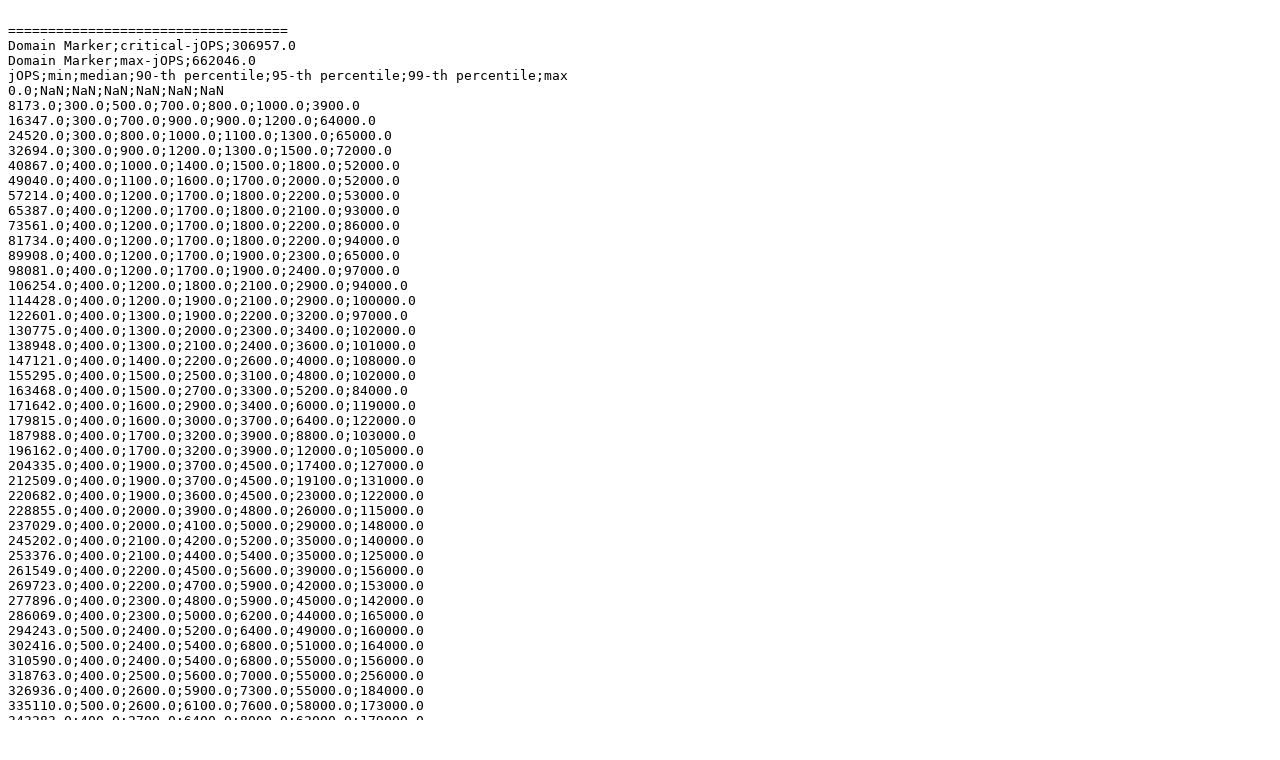

--- FILE ---
content_type: text/plain; charset=UTF-8
request_url: https://www.spec.org/jbb2015/results/res2022q4/jbb2015-20221019-00895.pub/data/rt-curve/jbb2015-20221019-00895-overall-throughput-rt.txt
body_size: 4677
content:

===================================
Domain Marker;critical-jOPS;306957.0
Domain Marker;max-jOPS;662046.0
jOPS;min;median;90-th percentile;95-th percentile;99-th percentile;max
0.0;NaN;NaN;NaN;NaN;NaN;NaN
8173.0;300.0;500.0;700.0;800.0;1000.0;3900.0
16347.0;300.0;700.0;900.0;900.0;1200.0;64000.0
24520.0;300.0;800.0;1000.0;1100.0;1300.0;65000.0
32694.0;300.0;900.0;1200.0;1300.0;1500.0;72000.0
40867.0;400.0;1000.0;1400.0;1500.0;1800.0;52000.0
49040.0;400.0;1100.0;1600.0;1700.0;2000.0;52000.0
57214.0;400.0;1200.0;1700.0;1800.0;2200.0;53000.0
65387.0;400.0;1200.0;1700.0;1800.0;2100.0;93000.0
73561.0;400.0;1200.0;1700.0;1800.0;2200.0;86000.0
81734.0;400.0;1200.0;1700.0;1800.0;2200.0;94000.0
89908.0;400.0;1200.0;1700.0;1900.0;2300.0;65000.0
98081.0;400.0;1200.0;1700.0;1900.0;2400.0;97000.0
106254.0;400.0;1200.0;1800.0;2100.0;2900.0;94000.0
114428.0;400.0;1200.0;1900.0;2100.0;2900.0;100000.0
122601.0;400.0;1300.0;1900.0;2200.0;3200.0;97000.0
130775.0;400.0;1300.0;2000.0;2300.0;3400.0;102000.0
138948.0;400.0;1300.0;2100.0;2400.0;3600.0;101000.0
147121.0;400.0;1400.0;2200.0;2600.0;4000.0;108000.0
155295.0;400.0;1500.0;2500.0;3100.0;4800.0;102000.0
163468.0;400.0;1500.0;2700.0;3300.0;5200.0;84000.0
171642.0;400.0;1600.0;2900.0;3400.0;6000.0;119000.0
179815.0;400.0;1600.0;3000.0;3700.0;6400.0;122000.0
187988.0;400.0;1700.0;3200.0;3900.0;8800.0;103000.0
196162.0;400.0;1700.0;3200.0;3900.0;12000.0;105000.0
204335.0;400.0;1900.0;3700.0;4500.0;17400.0;127000.0
212509.0;400.0;1900.0;3700.0;4500.0;19100.0;131000.0
220682.0;400.0;1900.0;3600.0;4500.0;23000.0;122000.0
228855.0;400.0;2000.0;3900.0;4800.0;26000.0;115000.0
237029.0;400.0;2000.0;4100.0;5000.0;29000.0;148000.0
245202.0;400.0;2100.0;4200.0;5200.0;35000.0;140000.0
253376.0;400.0;2100.0;4400.0;5400.0;35000.0;125000.0
261549.0;400.0;2200.0;4500.0;5600.0;39000.0;156000.0
269723.0;400.0;2200.0;4700.0;5900.0;42000.0;153000.0
277896.0;400.0;2300.0;4800.0;5900.0;45000.0;142000.0
286069.0;400.0;2300.0;5000.0;6200.0;44000.0;165000.0
294243.0;500.0;2400.0;5200.0;6400.0;49000.0;160000.0
302416.0;500.0;2400.0;5400.0;6800.0;51000.0;164000.0
310590.0;400.0;2400.0;5400.0;6800.0;55000.0;156000.0
318763.0;400.0;2500.0;5600.0;7000.0;55000.0;256000.0
326936.0;400.0;2600.0;5900.0;7300.0;55000.0;184000.0
335110.0;500.0;2600.0;6100.0;7600.0;58000.0;173000.0
343283.0;400.0;2700.0;6400.0;8000.0;62000.0;179000.0
351457.0;400.0;2700.0;6600.0;8300.0;62000.0;185000.0
359630.0;400.0;2700.0;6700.0;8500.0;65000.0;197000.0
367803.0;500.0;2800.0;6800.0;8700.0;66000.0;198000.0
375977.0;400.0;2900.0;7200.0;9100.0;68000.0;196000.0
384150.0;500.0;2900.0;7400.0;9400.0;70000.0;190000.0
392324.0;500.0;2900.0;7500.0;9600.0;69000.0;201000.0
400497.0;500.0;3000.0;7700.0;9900.0;73000.0;205000.0
408670.0;500.0;3000.0;8000.0;10400.0;75000.0;206000.0
416844.0;500.0;3000.0;8100.0;10500.0;75000.0;194000.0
425017.0;500.0;3000.0;8300.0;10900.0;76000.0;229000.0
433191.0;500.0;3100.0;8700.0;11600.0;79000.0;203000.0
441364.0;500.0;3200.0;9000.0;12000.0;81000.0;210000.0
449538.0;500.0;3200.0;9100.0;12700.0;83000.0;195000.0
457711.0;500.0;3200.0;9400.0;14300.0;88000.0;235000.0
465884.0;500.0;3300.0;9700.0;15300.0;89000.0;250000.0
474058.0;500.0;3300.0;10000.0;16900.0;91000.0;225000.0
482231.0;500.0;3400.0;10400.0;22000.0;93000.0;245000.0
490405.0;500.0;3400.0;10800.0;28000.0;98000.0;271000.0
498578.0;500.0;3500.0;11300.0;33000.0;100000.0;251000.0
506751.0;500.0;3600.0;11700.0;39000.0;103000.0;264000.0
514925.0;500.0;3700.0;12500.0;47000.0;110000.0;287000.0
523098.0;500.0;3900.0;13700.0;59000.0;118000.0;374000.0
531272.0;500.0;4000.0;14300.0;61000.0;120000.0;316000.0
539445.0;500.0;4100.0;16100.0;73000.0;128000.0;301000.0
547618.0;500.0;4500.0;17900.0;78000.0;132000.0;316000.0
555792.0;500.0;4700.0;23000.0;87000.0;143000.0;341000.0
563965.0;500.0;5500.0;42000.0;103000.0;163000.0;405000.0
572139.0;500.0;6400.0;77000.0;128000.0;196000.0;458000.0
580312.0;500.0;7600.0;92000.0;144000.0;217000.0;507000.0
588486.0;500.0;8600.0;111000.0;159000.0;227000.0;463000.0
596659.0;500.0;10700.0;161000.0;216000.0;316000.0;578000.0
604832.0;500.0;14700.0;205000.0;272000.0;398000.0;850000.0
613006.0;400.0;34000.0;299000.0;384000.0;530000.0;870000.0
621179.0;500.0;66000.0;392000.0;498000.0;700000.0;960000.0
629353.0;400.0;83000.0;340000.0;429000.0;589000.0;900000.0
637526.0;400.0;237000.0;620000.0;720000.0;840000.0;1200000.0
645699.0;500.0;268000.0;630000.0;730000.0;850000.0;1200000.0
653873.0;500.0;427000.0;770000.0;820000.0;910000.0;1200000.0
662046.0;500.0;480000.0;790000.0;840000.0;920000.0;1300000.0
670220.0;500.0;590000.0;840000.0;880000.0;970000.0;1500000.0
678393.0;500.0;464000.0;780000.0;830000.0;890000.0;1200000.0
